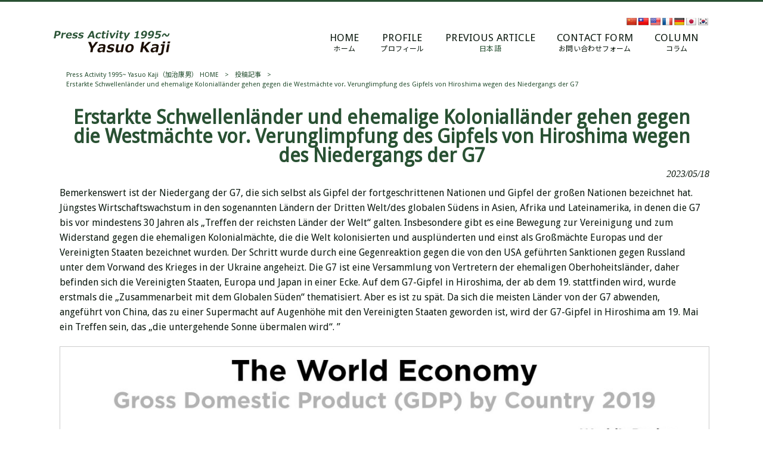

--- FILE ---
content_type: text/html; charset=UTF-8
request_url: https://yasuoy.com/news/erstarkte-schwellenlander-und-ehemalige-koloniallander-gehen-gegen-die-westmachte-vor-verunglimpfung-des-gipfels-von-hiroshima-wegen-des-niedergangs-der-g7/
body_size: 15390
content:
<!DOCTYPE html>
<html dir="ltr" lang="ja" prefix="og: https://ogp.me/ns#">
<head>
<meta charset="UTF-8">
<meta name="viewport" content="width=device-width, user-scalable=yes, maximum-scale=1.0, minimum-scale=1.0">

<link rel="stylesheet" type="text/css" media="all" href="https://yasuoy.com/struct/wp-content/themes/mrp04/style.css">
<link rel="stylesheet" type="text/css" media="all" href="https://yasuoy.com/struct/wp-content/themes/mrp04-child/css/custom.css">
<link rel="stylesheet" type="text/css" media="all" href="https://yasuoy.com/struct/wp-content/themes/mrp04/css/animate.css">
<link rel="pingback" href="https://yasuoy.com/struct/xmlrpc.php">
<link href='https://fonts.googleapis.com/css?family=Oswald:400' rel='stylesheet' type='text/css'>
<!--[if lt IE 9]>
<script src="https://yasuoy.com/struct/wp-content/themes/mrp04/js/html5.js"></script>
<script src="https://yasuoy.com/struct/wp-content/themes/mrp04/js/css3-mediaqueries.js"></script>
<![endif]-->
	<style>img:is([sizes="auto" i], [sizes^="auto," i]) { contain-intrinsic-size: 3000px 1500px }</style>
	
		<!-- All in One SEO 4.9.0 - aioseo.com -->
		<title>Erstarkte Schwellenländer und ehemalige Kolonialländer gehen gegen die Westmächte vor. Verunglimpfung des Gipfels von Hiroshima wegen des Niedergangs der G7 | Press Activity 1995~ Yasuo Kaji（加治康男）</title>
	<meta name="description" content="Bemerkenswert ist der Niedergang der G7, die sich selbs" />
	<meta name="robots" content="max-image-preview:large" />
	<meta name="author" content="ya-mp0214"/>
	<link rel="canonical" href="https://yasuoy.com/news/erstarkte-schwellenlander-und-ehemalige-koloniallander-gehen-gegen-die-westmachte-vor-verunglimpfung-des-gipfels-von-hiroshima-wegen-des-niedergangs-der-g7/" />
	<meta name="generator" content="All in One SEO (AIOSEO) 4.9.0" />
		<meta property="og:locale" content="ja_JP" />
		<meta property="og:site_name" content="Press Activity 1995~  Yasuo Kaji（加治康男） |" />
		<meta property="og:type" content="article" />
		<meta property="og:title" content="Erstarkte Schwellenländer und ehemalige Kolonialländer gehen gegen die Westmächte vor. Verunglimpfung des Gipfels von Hiroshima wegen des Niedergangs der G7 | Press Activity 1995~ Yasuo Kaji（加治康男）" />
		<meta property="og:description" content="Bemerkenswert ist der Niedergang der G7, die sich selbs" />
		<meta property="og:url" content="https://yasuoy.com/news/erstarkte-schwellenlander-und-ehemalige-koloniallander-gehen-gegen-die-westmachte-vor-verunglimpfung-des-gipfels-von-hiroshima-wegen-des-niedergangs-der-g7/" />
		<meta property="article:published_time" content="2023-05-18T01:51:55+00:00" />
		<meta property="article:modified_time" content="2023-05-26T04:53:03+00:00" />
		<meta name="twitter:card" content="summary_large_image" />
		<meta name="twitter:title" content="Erstarkte Schwellenländer und ehemalige Kolonialländer gehen gegen die Westmächte vor. Verunglimpfung des Gipfels von Hiroshima wegen des Niedergangs der G7 | Press Activity 1995~ Yasuo Kaji（加治康男）" />
		<meta name="twitter:description" content="Bemerkenswert ist der Niedergang der G7, die sich selbs" />
		<script type="application/ld+json" class="aioseo-schema">
			{"@context":"https:\/\/schema.org","@graph":[{"@type":"BlogPosting","@id":"https:\/\/yasuoy.com\/news\/erstarkte-schwellenlander-und-ehemalige-koloniallander-gehen-gegen-die-westmachte-vor-verunglimpfung-des-gipfels-von-hiroshima-wegen-des-niedergangs-der-g7\/#blogposting","name":"Erstarkte Schwellenl\u00e4nder und ehemalige Koloniall\u00e4nder gehen gegen die Westm\u00e4chte vor. Verunglimpfung des Gipfels von Hiroshima wegen des Niedergangs der G7 | Press Activity 1995~ Yasuo Kaji\uff08\u52a0\u6cbb\u5eb7\u7537\uff09","headline":"Erstarkte Schwellenl\u00e4nder und ehemalige Koloniall\u00e4nder gehen gegen die Westm\u00e4chte vor. Verunglimpfung des Gipfels von Hiroshima wegen des Niedergangs der G7","author":{"@id":"https:\/\/yasuoy.com\/author\/ya-mp0214\/#author"},"publisher":{"@id":"https:\/\/yasuoy.com\/#organization"},"image":{"@type":"ImageObject","url":"https:\/\/yasuoy.com\/struct\/wp-content\/uploads\/8OR-OPOMIK8zpC_N5oCaKc5V3yihOvh62EOexrtSy30.jpg","@id":"https:\/\/yasuoy.com\/news\/erstarkte-schwellenlander-und-ehemalige-koloniallander-gehen-gegen-die-westmachte-vor-verunglimpfung-des-gipfels-von-hiroshima-wegen-des-niedergangs-der-g7\/#articleImage","width":1198,"height":1200},"datePublished":"2023-05-18T10:51:55+09:00","dateModified":"2023-05-26T13:53:03+09:00","inLanguage":"ja","mainEntityOfPage":{"@id":"https:\/\/yasuoy.com\/news\/erstarkte-schwellenlander-und-ehemalige-koloniallander-gehen-gegen-die-westmachte-vor-verunglimpfung-des-gipfels-von-hiroshima-wegen-des-niedergangs-der-g7\/#webpage"},"isPartOf":{"@id":"https:\/\/yasuoy.com\/news\/erstarkte-schwellenlander-und-ehemalige-koloniallander-gehen-gegen-die-westmachte-vor-verunglimpfung-des-gipfels-von-hiroshima-wegen-des-niedergangs-der-g7\/#webpage"},"articleSection":"\u6295\u7a3f\u8a18\u4e8b, 2023"},{"@type":"BreadcrumbList","@id":"https:\/\/yasuoy.com\/news\/erstarkte-schwellenlander-und-ehemalige-koloniallander-gehen-gegen-die-westmachte-vor-verunglimpfung-des-gipfels-von-hiroshima-wegen-des-niedergangs-der-g7\/#breadcrumblist","itemListElement":[{"@type":"ListItem","@id":"https:\/\/yasuoy.com#listItem","position":1,"name":"Home","item":"https:\/\/yasuoy.com","nextItem":{"@type":"ListItem","@id":"https:\/\/yasuoy.com\/news\/#listItem","name":"\u6295\u7a3f\u8a18\u4e8b"}},{"@type":"ListItem","@id":"https:\/\/yasuoy.com\/news\/#listItem","position":2,"name":"\u6295\u7a3f\u8a18\u4e8b","item":"https:\/\/yasuoy.com\/news\/","nextItem":{"@type":"ListItem","@id":"https:\/\/yasuoy.com\/news\/2023\/#listItem","name":"2023"},"previousItem":{"@type":"ListItem","@id":"https:\/\/yasuoy.com#listItem","name":"Home"}},{"@type":"ListItem","@id":"https:\/\/yasuoy.com\/news\/2023\/#listItem","position":3,"name":"2023","item":"https:\/\/yasuoy.com\/news\/2023\/","nextItem":{"@type":"ListItem","@id":"https:\/\/yasuoy.com\/news\/erstarkte-schwellenlander-und-ehemalige-koloniallander-gehen-gegen-die-westmachte-vor-verunglimpfung-des-gipfels-von-hiroshima-wegen-des-niedergangs-der-g7\/#listItem","name":"Erstarkte Schwellenl\u00e4nder und ehemalige Koloniall\u00e4nder gehen gegen die Westm\u00e4chte vor. Verunglimpfung des Gipfels von Hiroshima wegen des Niedergangs der G7"},"previousItem":{"@type":"ListItem","@id":"https:\/\/yasuoy.com\/news\/#listItem","name":"\u6295\u7a3f\u8a18\u4e8b"}},{"@type":"ListItem","@id":"https:\/\/yasuoy.com\/news\/erstarkte-schwellenlander-und-ehemalige-koloniallander-gehen-gegen-die-westmachte-vor-verunglimpfung-des-gipfels-von-hiroshima-wegen-des-niedergangs-der-g7\/#listItem","position":4,"name":"Erstarkte Schwellenl\u00e4nder und ehemalige Koloniall\u00e4nder gehen gegen die Westm\u00e4chte vor. Verunglimpfung des Gipfels von Hiroshima wegen des Niedergangs der G7","previousItem":{"@type":"ListItem","@id":"https:\/\/yasuoy.com\/news\/2023\/#listItem","name":"2023"}}]},{"@type":"Organization","@id":"https:\/\/yasuoy.com\/#organization","name":"Press Activity 1995~  Yasuo Kaji\uff08\u52a0\u6cbb\u5eb7\u7537\uff09","url":"https:\/\/yasuoy.com\/"},{"@type":"Person","@id":"https:\/\/yasuoy.com\/author\/ya-mp0214\/#author","url":"https:\/\/yasuoy.com\/author\/ya-mp0214\/","name":"ya-mp0214","image":{"@type":"ImageObject","@id":"https:\/\/yasuoy.com\/news\/erstarkte-schwellenlander-und-ehemalige-koloniallander-gehen-gegen-die-westmachte-vor-verunglimpfung-des-gipfels-von-hiroshima-wegen-des-niedergangs-der-g7\/#authorImage","url":"https:\/\/secure.gravatar.com\/avatar\/1adc7d1591ce9abaa0ce415634d9f1043dffc2e05b8acfcb0e9fc65d60bb2dda?s=96&d=mm&r=g","width":96,"height":96,"caption":"ya-mp0214"}},{"@type":"WebPage","@id":"https:\/\/yasuoy.com\/news\/erstarkte-schwellenlander-und-ehemalige-koloniallander-gehen-gegen-die-westmachte-vor-verunglimpfung-des-gipfels-von-hiroshima-wegen-des-niedergangs-der-g7\/#webpage","url":"https:\/\/yasuoy.com\/news\/erstarkte-schwellenlander-und-ehemalige-koloniallander-gehen-gegen-die-westmachte-vor-verunglimpfung-des-gipfels-von-hiroshima-wegen-des-niedergangs-der-g7\/","name":"Erstarkte Schwellenl\u00e4nder und ehemalige Koloniall\u00e4nder gehen gegen die Westm\u00e4chte vor. Verunglimpfung des Gipfels von Hiroshima wegen des Niedergangs der G7 | Press Activity 1995~ Yasuo Kaji\uff08\u52a0\u6cbb\u5eb7\u7537\uff09","description":"Bemerkenswert ist der Niedergang der G7, die sich selbs","inLanguage":"ja","isPartOf":{"@id":"https:\/\/yasuoy.com\/#website"},"breadcrumb":{"@id":"https:\/\/yasuoy.com\/news\/erstarkte-schwellenlander-und-ehemalige-koloniallander-gehen-gegen-die-westmachte-vor-verunglimpfung-des-gipfels-von-hiroshima-wegen-des-niedergangs-der-g7\/#breadcrumblist"},"author":{"@id":"https:\/\/yasuoy.com\/author\/ya-mp0214\/#author"},"creator":{"@id":"https:\/\/yasuoy.com\/author\/ya-mp0214\/#author"},"datePublished":"2023-05-18T10:51:55+09:00","dateModified":"2023-05-26T13:53:03+09:00"},{"@type":"WebSite","@id":"https:\/\/yasuoy.com\/#website","url":"https:\/\/yasuoy.com\/","name":"Press Activity 1995~  Yasuo Kaji\uff08\u52a0\u6cbb\u5eb7\u7537\uff09","inLanguage":"ja","publisher":{"@id":"https:\/\/yasuoy.com\/#organization"}}]}
		</script>
		<!-- All in One SEO -->

<link rel='dns-prefetch' href='//translate.google.com' />
		<!-- This site uses the Google Analytics by MonsterInsights plugin v9.10.0 - Using Analytics tracking - https://www.monsterinsights.com/ -->
		<!-- Note: MonsterInsights is not currently configured on this site. The site owner needs to authenticate with Google Analytics in the MonsterInsights settings panel. -->
					<!-- No tracking code set -->
				<!-- / Google Analytics by MonsterInsights -->
		<script type="text/javascript">
/* <![CDATA[ */
window._wpemojiSettings = {"baseUrl":"https:\/\/s.w.org\/images\/core\/emoji\/16.0.1\/72x72\/","ext":".png","svgUrl":"https:\/\/s.w.org\/images\/core\/emoji\/16.0.1\/svg\/","svgExt":".svg","source":{"concatemoji":"https:\/\/yasuoy.com\/struct\/wp-includes\/js\/wp-emoji-release.min.js"}};
/*! This file is auto-generated */
!function(s,n){var o,i,e;function c(e){try{var t={supportTests:e,timestamp:(new Date).valueOf()};sessionStorage.setItem(o,JSON.stringify(t))}catch(e){}}function p(e,t,n){e.clearRect(0,0,e.canvas.width,e.canvas.height),e.fillText(t,0,0);var t=new Uint32Array(e.getImageData(0,0,e.canvas.width,e.canvas.height).data),a=(e.clearRect(0,0,e.canvas.width,e.canvas.height),e.fillText(n,0,0),new Uint32Array(e.getImageData(0,0,e.canvas.width,e.canvas.height).data));return t.every(function(e,t){return e===a[t]})}function u(e,t){e.clearRect(0,0,e.canvas.width,e.canvas.height),e.fillText(t,0,0);for(var n=e.getImageData(16,16,1,1),a=0;a<n.data.length;a++)if(0!==n.data[a])return!1;return!0}function f(e,t,n,a){switch(t){case"flag":return n(e,"\ud83c\udff3\ufe0f\u200d\u26a7\ufe0f","\ud83c\udff3\ufe0f\u200b\u26a7\ufe0f")?!1:!n(e,"\ud83c\udde8\ud83c\uddf6","\ud83c\udde8\u200b\ud83c\uddf6")&&!n(e,"\ud83c\udff4\udb40\udc67\udb40\udc62\udb40\udc65\udb40\udc6e\udb40\udc67\udb40\udc7f","\ud83c\udff4\u200b\udb40\udc67\u200b\udb40\udc62\u200b\udb40\udc65\u200b\udb40\udc6e\u200b\udb40\udc67\u200b\udb40\udc7f");case"emoji":return!a(e,"\ud83e\udedf")}return!1}function g(e,t,n,a){var r="undefined"!=typeof WorkerGlobalScope&&self instanceof WorkerGlobalScope?new OffscreenCanvas(300,150):s.createElement("canvas"),o=r.getContext("2d",{willReadFrequently:!0}),i=(o.textBaseline="top",o.font="600 32px Arial",{});return e.forEach(function(e){i[e]=t(o,e,n,a)}),i}function t(e){var t=s.createElement("script");t.src=e,t.defer=!0,s.head.appendChild(t)}"undefined"!=typeof Promise&&(o="wpEmojiSettingsSupports",i=["flag","emoji"],n.supports={everything:!0,everythingExceptFlag:!0},e=new Promise(function(e){s.addEventListener("DOMContentLoaded",e,{once:!0})}),new Promise(function(t){var n=function(){try{var e=JSON.parse(sessionStorage.getItem(o));if("object"==typeof e&&"number"==typeof e.timestamp&&(new Date).valueOf()<e.timestamp+604800&&"object"==typeof e.supportTests)return e.supportTests}catch(e){}return null}();if(!n){if("undefined"!=typeof Worker&&"undefined"!=typeof OffscreenCanvas&&"undefined"!=typeof URL&&URL.createObjectURL&&"undefined"!=typeof Blob)try{var e="postMessage("+g.toString()+"("+[JSON.stringify(i),f.toString(),p.toString(),u.toString()].join(",")+"));",a=new Blob([e],{type:"text/javascript"}),r=new Worker(URL.createObjectURL(a),{name:"wpTestEmojiSupports"});return void(r.onmessage=function(e){c(n=e.data),r.terminate(),t(n)})}catch(e){}c(n=g(i,f,p,u))}t(n)}).then(function(e){for(var t in e)n.supports[t]=e[t],n.supports.everything=n.supports.everything&&n.supports[t],"flag"!==t&&(n.supports.everythingExceptFlag=n.supports.everythingExceptFlag&&n.supports[t]);n.supports.everythingExceptFlag=n.supports.everythingExceptFlag&&!n.supports.flag,n.DOMReady=!1,n.readyCallback=function(){n.DOMReady=!0}}).then(function(){return e}).then(function(){var e;n.supports.everything||(n.readyCallback(),(e=n.source||{}).concatemoji?t(e.concatemoji):e.wpemoji&&e.twemoji&&(t(e.twemoji),t(e.wpemoji)))}))}((window,document),window._wpemojiSettings);
/* ]]> */
</script>
<link rel='stylesheet' id='colorbox-theme1-css' href='https://yasuoy.com/struct/wp-content/plugins/jquery-colorbox/themes/theme1/colorbox.css' type='text/css' media='screen' />
<style id='wp-emoji-styles-inline-css' type='text/css'>

	img.wp-smiley, img.emoji {
		display: inline !important;
		border: none !important;
		box-shadow: none !important;
		height: 1em !important;
		width: 1em !important;
		margin: 0 0.07em !important;
		vertical-align: -0.1em !important;
		background: none !important;
		padding: 0 !important;
	}
</style>
<link rel='stylesheet' id='wp-block-library-css' href='https://yasuoy.com/struct/wp-includes/css/dist/block-library/style.min.css' type='text/css' media='all' />
<style id='classic-theme-styles-inline-css' type='text/css'>
/*! This file is auto-generated */
.wp-block-button__link{color:#fff;background-color:#32373c;border-radius:9999px;box-shadow:none;text-decoration:none;padding:calc(.667em + 2px) calc(1.333em + 2px);font-size:1.125em}.wp-block-file__button{background:#32373c;color:#fff;text-decoration:none}
</style>
<link rel='stylesheet' id='aioseo/css/src/vue/standalone/blocks/table-of-contents/global.scss-css' href='https://yasuoy.com/struct/wp-content/plugins/all-in-one-seo-pack/dist/Lite/assets/css/table-of-contents/global.e90f6d47.css' type='text/css' media='all' />
<style id='global-styles-inline-css' type='text/css'>
:root{--wp--preset--aspect-ratio--square: 1;--wp--preset--aspect-ratio--4-3: 4/3;--wp--preset--aspect-ratio--3-4: 3/4;--wp--preset--aspect-ratio--3-2: 3/2;--wp--preset--aspect-ratio--2-3: 2/3;--wp--preset--aspect-ratio--16-9: 16/9;--wp--preset--aspect-ratio--9-16: 9/16;--wp--preset--color--black: #000000;--wp--preset--color--cyan-bluish-gray: #abb8c3;--wp--preset--color--white: #ffffff;--wp--preset--color--pale-pink: #f78da7;--wp--preset--color--vivid-red: #cf2e2e;--wp--preset--color--luminous-vivid-orange: #ff6900;--wp--preset--color--luminous-vivid-amber: #fcb900;--wp--preset--color--light-green-cyan: #7bdcb5;--wp--preset--color--vivid-green-cyan: #00d084;--wp--preset--color--pale-cyan-blue: #8ed1fc;--wp--preset--color--vivid-cyan-blue: #0693e3;--wp--preset--color--vivid-purple: #9b51e0;--wp--preset--gradient--vivid-cyan-blue-to-vivid-purple: linear-gradient(135deg,rgba(6,147,227,1) 0%,rgb(155,81,224) 100%);--wp--preset--gradient--light-green-cyan-to-vivid-green-cyan: linear-gradient(135deg,rgb(122,220,180) 0%,rgb(0,208,130) 100%);--wp--preset--gradient--luminous-vivid-amber-to-luminous-vivid-orange: linear-gradient(135deg,rgba(252,185,0,1) 0%,rgba(255,105,0,1) 100%);--wp--preset--gradient--luminous-vivid-orange-to-vivid-red: linear-gradient(135deg,rgba(255,105,0,1) 0%,rgb(207,46,46) 100%);--wp--preset--gradient--very-light-gray-to-cyan-bluish-gray: linear-gradient(135deg,rgb(238,238,238) 0%,rgb(169,184,195) 100%);--wp--preset--gradient--cool-to-warm-spectrum: linear-gradient(135deg,rgb(74,234,220) 0%,rgb(151,120,209) 20%,rgb(207,42,186) 40%,rgb(238,44,130) 60%,rgb(251,105,98) 80%,rgb(254,248,76) 100%);--wp--preset--gradient--blush-light-purple: linear-gradient(135deg,rgb(255,206,236) 0%,rgb(152,150,240) 100%);--wp--preset--gradient--blush-bordeaux: linear-gradient(135deg,rgb(254,205,165) 0%,rgb(254,45,45) 50%,rgb(107,0,62) 100%);--wp--preset--gradient--luminous-dusk: linear-gradient(135deg,rgb(255,203,112) 0%,rgb(199,81,192) 50%,rgb(65,88,208) 100%);--wp--preset--gradient--pale-ocean: linear-gradient(135deg,rgb(255,245,203) 0%,rgb(182,227,212) 50%,rgb(51,167,181) 100%);--wp--preset--gradient--electric-grass: linear-gradient(135deg,rgb(202,248,128) 0%,rgb(113,206,126) 100%);--wp--preset--gradient--midnight: linear-gradient(135deg,rgb(2,3,129) 0%,rgb(40,116,252) 100%);--wp--preset--font-size--small: 13px;--wp--preset--font-size--medium: 20px;--wp--preset--font-size--large: 36px;--wp--preset--font-size--x-large: 42px;--wp--preset--spacing--20: 0.44rem;--wp--preset--spacing--30: 0.67rem;--wp--preset--spacing--40: 1rem;--wp--preset--spacing--50: 1.5rem;--wp--preset--spacing--60: 2.25rem;--wp--preset--spacing--70: 3.38rem;--wp--preset--spacing--80: 5.06rem;--wp--preset--shadow--natural: 6px 6px 9px rgba(0, 0, 0, 0.2);--wp--preset--shadow--deep: 12px 12px 50px rgba(0, 0, 0, 0.4);--wp--preset--shadow--sharp: 6px 6px 0px rgba(0, 0, 0, 0.2);--wp--preset--shadow--outlined: 6px 6px 0px -3px rgba(255, 255, 255, 1), 6px 6px rgba(0, 0, 0, 1);--wp--preset--shadow--crisp: 6px 6px 0px rgba(0, 0, 0, 1);}:where(.is-layout-flex){gap: 0.5em;}:where(.is-layout-grid){gap: 0.5em;}body .is-layout-flex{display: flex;}.is-layout-flex{flex-wrap: wrap;align-items: center;}.is-layout-flex > :is(*, div){margin: 0;}body .is-layout-grid{display: grid;}.is-layout-grid > :is(*, div){margin: 0;}:where(.wp-block-columns.is-layout-flex){gap: 2em;}:where(.wp-block-columns.is-layout-grid){gap: 2em;}:where(.wp-block-post-template.is-layout-flex){gap: 1.25em;}:where(.wp-block-post-template.is-layout-grid){gap: 1.25em;}.has-black-color{color: var(--wp--preset--color--black) !important;}.has-cyan-bluish-gray-color{color: var(--wp--preset--color--cyan-bluish-gray) !important;}.has-white-color{color: var(--wp--preset--color--white) !important;}.has-pale-pink-color{color: var(--wp--preset--color--pale-pink) !important;}.has-vivid-red-color{color: var(--wp--preset--color--vivid-red) !important;}.has-luminous-vivid-orange-color{color: var(--wp--preset--color--luminous-vivid-orange) !important;}.has-luminous-vivid-amber-color{color: var(--wp--preset--color--luminous-vivid-amber) !important;}.has-light-green-cyan-color{color: var(--wp--preset--color--light-green-cyan) !important;}.has-vivid-green-cyan-color{color: var(--wp--preset--color--vivid-green-cyan) !important;}.has-pale-cyan-blue-color{color: var(--wp--preset--color--pale-cyan-blue) !important;}.has-vivid-cyan-blue-color{color: var(--wp--preset--color--vivid-cyan-blue) !important;}.has-vivid-purple-color{color: var(--wp--preset--color--vivid-purple) !important;}.has-black-background-color{background-color: var(--wp--preset--color--black) !important;}.has-cyan-bluish-gray-background-color{background-color: var(--wp--preset--color--cyan-bluish-gray) !important;}.has-white-background-color{background-color: var(--wp--preset--color--white) !important;}.has-pale-pink-background-color{background-color: var(--wp--preset--color--pale-pink) !important;}.has-vivid-red-background-color{background-color: var(--wp--preset--color--vivid-red) !important;}.has-luminous-vivid-orange-background-color{background-color: var(--wp--preset--color--luminous-vivid-orange) !important;}.has-luminous-vivid-amber-background-color{background-color: var(--wp--preset--color--luminous-vivid-amber) !important;}.has-light-green-cyan-background-color{background-color: var(--wp--preset--color--light-green-cyan) !important;}.has-vivid-green-cyan-background-color{background-color: var(--wp--preset--color--vivid-green-cyan) !important;}.has-pale-cyan-blue-background-color{background-color: var(--wp--preset--color--pale-cyan-blue) !important;}.has-vivid-cyan-blue-background-color{background-color: var(--wp--preset--color--vivid-cyan-blue) !important;}.has-vivid-purple-background-color{background-color: var(--wp--preset--color--vivid-purple) !important;}.has-black-border-color{border-color: var(--wp--preset--color--black) !important;}.has-cyan-bluish-gray-border-color{border-color: var(--wp--preset--color--cyan-bluish-gray) !important;}.has-white-border-color{border-color: var(--wp--preset--color--white) !important;}.has-pale-pink-border-color{border-color: var(--wp--preset--color--pale-pink) !important;}.has-vivid-red-border-color{border-color: var(--wp--preset--color--vivid-red) !important;}.has-luminous-vivid-orange-border-color{border-color: var(--wp--preset--color--luminous-vivid-orange) !important;}.has-luminous-vivid-amber-border-color{border-color: var(--wp--preset--color--luminous-vivid-amber) !important;}.has-light-green-cyan-border-color{border-color: var(--wp--preset--color--light-green-cyan) !important;}.has-vivid-green-cyan-border-color{border-color: var(--wp--preset--color--vivid-green-cyan) !important;}.has-pale-cyan-blue-border-color{border-color: var(--wp--preset--color--pale-cyan-blue) !important;}.has-vivid-cyan-blue-border-color{border-color: var(--wp--preset--color--vivid-cyan-blue) !important;}.has-vivid-purple-border-color{border-color: var(--wp--preset--color--vivid-purple) !important;}.has-vivid-cyan-blue-to-vivid-purple-gradient-background{background: var(--wp--preset--gradient--vivid-cyan-blue-to-vivid-purple) !important;}.has-light-green-cyan-to-vivid-green-cyan-gradient-background{background: var(--wp--preset--gradient--light-green-cyan-to-vivid-green-cyan) !important;}.has-luminous-vivid-amber-to-luminous-vivid-orange-gradient-background{background: var(--wp--preset--gradient--luminous-vivid-amber-to-luminous-vivid-orange) !important;}.has-luminous-vivid-orange-to-vivid-red-gradient-background{background: var(--wp--preset--gradient--luminous-vivid-orange-to-vivid-red) !important;}.has-very-light-gray-to-cyan-bluish-gray-gradient-background{background: var(--wp--preset--gradient--very-light-gray-to-cyan-bluish-gray) !important;}.has-cool-to-warm-spectrum-gradient-background{background: var(--wp--preset--gradient--cool-to-warm-spectrum) !important;}.has-blush-light-purple-gradient-background{background: var(--wp--preset--gradient--blush-light-purple) !important;}.has-blush-bordeaux-gradient-background{background: var(--wp--preset--gradient--blush-bordeaux) !important;}.has-luminous-dusk-gradient-background{background: var(--wp--preset--gradient--luminous-dusk) !important;}.has-pale-ocean-gradient-background{background: var(--wp--preset--gradient--pale-ocean) !important;}.has-electric-grass-gradient-background{background: var(--wp--preset--gradient--electric-grass) !important;}.has-midnight-gradient-background{background: var(--wp--preset--gradient--midnight) !important;}.has-small-font-size{font-size: var(--wp--preset--font-size--small) !important;}.has-medium-font-size{font-size: var(--wp--preset--font-size--medium) !important;}.has-large-font-size{font-size: var(--wp--preset--font-size--large) !important;}.has-x-large-font-size{font-size: var(--wp--preset--font-size--x-large) !important;}
:where(.wp-block-post-template.is-layout-flex){gap: 1.25em;}:where(.wp-block-post-template.is-layout-grid){gap: 1.25em;}
:where(.wp-block-columns.is-layout-flex){gap: 2em;}:where(.wp-block-columns.is-layout-grid){gap: 2em;}
:root :where(.wp-block-pullquote){font-size: 1.5em;line-height: 1.6;}
</style>
<link rel='stylesheet' id='contact-form-7-css' href='https://yasuoy.com/struct/wp-content/plugins/contact-form-7/includes/css/styles.css' type='text/css' media='all' />
<link rel='stylesheet' id='google-language-translator-css' href='https://yasuoy.com/struct/wp-content/plugins/google-language-translator/css/style.css' type='text/css' media='' />
<link rel='stylesheet' id='scroll-top-css-css' href='https://yasuoy.com/struct/wp-content/plugins/scroll-top/assets/css/scroll-top.css' type='text/css' media='all' />
<link rel='stylesheet' id='wc-shortcodes-style-css' href='https://yasuoy.com/struct/wp-content/plugins/wc-shortcodes/public/assets/css/style.css' type='text/css' media='all' />
<link rel='stylesheet' id='morph-child-style-css' href='https://yasuoy.com/struct/wp-content/themes/mrp04-child/style.css' type='text/css' media='all' />
<link rel='stylesheet' id='iajcf-frontend-css' href='https://yasuoy.com/struct/wp-content/plugins/morph-extension-system/extensions/image-auth-japanese-version-for-contactform7/css/frontend.css' type='text/css' media='all' />
<link rel='stylesheet' id='wordpresscanvas-font-awesome-css' href='https://yasuoy.com/struct/wp-content/plugins/wc-shortcodes/public/assets/css/font-awesome.min.css' type='text/css' media='all' />
<script type="text/javascript" src="https://yasuoy.com/struct/wp-includes/js/jquery/jquery.min.js" id="jquery-core-js"></script>
<script type="text/javascript" src="https://yasuoy.com/struct/wp-includes/js/jquery/jquery-migrate.min.js" id="jquery-migrate-js"></script>
<script type="text/javascript" id="colorbox-js-extra">
/* <![CDATA[ */
var jQueryColorboxSettingsArray = {"jQueryColorboxVersion":"4.6.2","colorboxInline":"false","colorboxIframe":"false","colorboxGroupId":"","colorboxTitle":"","colorboxWidth":"false","colorboxHeight":"false","colorboxMaxWidth":"false","colorboxMaxHeight":"false","colorboxSlideshow":"false","colorboxSlideshowAuto":"false","colorboxScalePhotos":"true","colorboxPreloading":"false","colorboxOverlayClose":"true","colorboxLoop":"true","colorboxEscKey":"true","colorboxArrowKey":"true","colorboxScrolling":"true","colorboxOpacity":"0.85","colorboxTransition":"elastic","colorboxSpeed":"350","colorboxSlideshowSpeed":"2500","colorboxClose":"close","colorboxNext":"next","colorboxPrevious":"previous","colorboxSlideshowStart":"start slideshow","colorboxSlideshowStop":"stop slideshow","colorboxCurrent":"{current} of {total} images","colorboxXhrError":"This content failed to load.","colorboxImgError":"This image failed to load.","colorboxImageMaxWidth":"90%","colorboxImageMaxHeight":"90%","colorboxImageHeight":"false","colorboxImageWidth":"false","colorboxLinkHeight":"false","colorboxLinkWidth":"false","colorboxInitialHeight":"100","colorboxInitialWidth":"300","autoColorboxJavaScript":"","autoHideFlash":"","autoColorbox":"true","autoColorboxGalleries":"","addZoomOverlay":"","useGoogleJQuery":"","colorboxAddClassToLinks":""};
/* ]]> */
</script>
<script type="text/javascript" src="https://yasuoy.com/struct/wp-content/plugins/jquery-colorbox/js/jquery.colorbox-min.js" id="colorbox-js"></script>
<script type="text/javascript" src="https://yasuoy.com/struct/wp-content/plugins/jquery-colorbox/js/jquery-colorbox-wrapper-min.js" id="colorbox-wrapper-js"></script>
<link rel="https://api.w.org/" href="https://yasuoy.com/wp-json/" /><link rel="alternate" title="JSON" type="application/json" href="https://yasuoy.com/wp-json/wp/v2/posts/18860" /><link rel="alternate" title="oEmbed (JSON)" type="application/json+oembed" href="https://yasuoy.com/wp-json/oembed/1.0/embed?url=https%3A%2F%2Fyasuoy.com%2Fnews%2Ferstarkte-schwellenlander-und-ehemalige-koloniallander-gehen-gegen-die-westmachte-vor-verunglimpfung-des-gipfels-von-hiroshima-wegen-des-niedergangs-der-g7%2F" />
<link rel="alternate" title="oEmbed (XML)" type="text/xml+oembed" href="https://yasuoy.com/wp-json/oembed/1.0/embed?url=https%3A%2F%2Fyasuoy.com%2Fnews%2Ferstarkte-schwellenlander-und-ehemalige-koloniallander-gehen-gegen-die-westmachte-vor-verunglimpfung-des-gipfels-von-hiroshima-wegen-des-niedergangs-der-g7%2F&#038;format=xml" />
<style>.goog-te-gadget{margin-top:2px!important;}p.hello{font-size:12px;color:#666;}div.skiptranslate.goog-te-gadget{display:inline!important;}#google_language_translator{clear:both;}#flags{width:165px;}#flags a{display:inline-block;margin-right:2px;}#google_language_translator a{display:none!important;}div.skiptranslate.goog-te-gadget{display:inline!important;}.goog-te-gadget{color:transparent!important;}.goog-te-gadget{font-size:0px!important;}.goog-branding{display:none;}.goog-tooltip{display: none!important;}.goog-tooltip:hover{display: none!important;}.goog-text-highlight{background-color:transparent!important;border:none!important;box-shadow:none!important;}#google_language_translator select.goog-te-combo{color:#32373c;}div.skiptranslate{display:none!important;}body{top:0px!important;}#goog-gt-{display:none!important;}font font{background-color:transparent!important;box-shadow:none!important;position:initial!important;}#glt-translate-trigger{left:20px;right:auto;}#glt-translate-trigger > span{color:#ffffff;}#glt-translate-trigger{background:#f89406;}</style><!-- Scroll To Top -->
<style id="scrolltop-custom-style">
		#scrollUp {border-radius:3px;opacity:0.7;bottom:20px;right:20px;background:#000000;;}
		#scrollUp:hover{opacity:1;}
        .top-icon{stroke:#ffffff;}
        
		
		</style>
<!-- End Scroll Top - https://wordpress.org/plugins/scroll-top/ -->
<!-- Analytics by WP Statistics - https://wp-statistics.com -->
<script src="https://yasuoy.com/struct/wp-content/themes/mrp04/js/jquery-1.9.0.min.js"></script><script src="https://yasuoy.com/struct/wp-content/themes/mrp04/js/nav-accord.js"></script>
<script src="https://yasuoy.com/struct/wp-content/themes/mrp04/js/smoothscroll.js"></script>
<script src="https://yasuoy.com/struct/wp-content/themes/mrp04/js/wow.min.js"></script>
<script src="https://yasuoy.com/struct/wp-content/themes/mrp04/js/effect.js"></script>
<script src="https://yasuoy.com/struct/wp-content/themes/mrp04/js/css_browser_selector.js"></script>
</head>
<body class="wp-singular post-template-default single single-post postid-18860 single-format-standard wp-theme-mrp04 wp-child-theme-mrp04-child metaslider-plugin wc-shortcodes-font-awesome-enabled headlogo-nonfix cat-news cat-2023">
<header id="header" role="banner">

	<div class="inner site-header">
		<div id="header-layout">
			<div id="language">
	<div id="flags" class="size18"><ul id="sortable" class="ui-sortable" style="float:left"><li id='Chinese (Simplified)'><a href='#' title='Chinese (Simplified)' class='nturl notranslate zh-CN flag Chinese (Simplified)'></a></li><li id='Chinese (Traditional)'><a href='#' title='Chinese (Traditional)' class='nturl notranslate zh-TW flag Chinese (Traditional)'></a></li><li id='English'><a href='#' title='English' class='nturl notranslate en flag united-states'></a></li><li id='French'><a href='#' title='French' class='nturl notranslate fr flag French'></a></li><li id='German'><a href='#' title='German' class='nturl notranslate de flag German'></a></li><li id='Japanese'><a href='#' title='Japanese' class='nturl notranslate ja flag Japanese'></a></li><li id='Korean'><a href='#' title='Korean' class='nturl notranslate ko flag Korean'></a></li></ul></div><div id="google_language_translator" class="default-language-ja"></div></div>
			<div class="logo"><a href="https://yasuoy.com/" title="Press Activity 1995~  Yasuo Kaji（加治康男）" rel="home">
				<img src="https://yasuoy.com/struct/wp-content/uploads/name42.png" alt="Press Activity 1995~  Yasuo Kaji（加治康男）">				</a></div>
				
				<!-- nav -->

<nav id="mainNav">
	<div class="inner"> <a class="menu" id="menu"><span>MENU</span></a>
		<div class="panel nav-effect">
			<ul><li id="menu-item-5" class="menu-item menu-item-type-post_type menu-item-object-page menu-item-home"><a href="https://yasuoy.com/"><b>HOME</b><span>ホーム</span></a></li>
<li id="menu-item-79" class="menu-item menu-item-type-post_type menu-item-object-page"><a href="https://yasuoy.com/profile/"><b>PROFILE</b><span>プロフィール</span></a></li>
<li id="menu-item-81" class="menu-item menu-item-type-taxonomy menu-item-object-category current-post-ancestor current-menu-parent current-post-parent menu-item-has-children"><a href="https://yasuoy.com/news/"><b>PREVIOUS ARTICLE</b><span>日本語</span></a>
<ul class="sub-menu">
	<li id="menu-item-23213" class="menu-item menu-item-type-taxonomy menu-item-object-category"><a href="https://yasuoy.com/news/2024/">2024年</a></li>
	<li id="menu-item-19090" class="menu-item menu-item-type-taxonomy menu-item-object-category current-post-ancestor current-menu-parent current-post-parent"><a href="https://yasuoy.com/news/2023/">2023年</a></li>
	<li id="menu-item-19093" class="menu-item menu-item-type-taxonomy menu-item-object-category"><a href="https://yasuoy.com/news/2022/">2022年</a></li>
	<li id="menu-item-19092" class="menu-item menu-item-type-taxonomy menu-item-object-category"><a href="https://yasuoy.com/news/2021/">2021年</a></li>
	<li id="menu-item-19089" class="menu-item menu-item-type-taxonomy menu-item-object-category"><a href="https://yasuoy.com/news/2020/">2020年</a></li>
</ul>
</li>
<li id="menu-item-80" class="menu-item menu-item-type-post_type menu-item-object-page"><a href="https://yasuoy.com/contact/"><b>CONTACT FORM</b><span>お問い合わせフォーム</span></a></li>
<li id="menu-item-82" class="menu-item menu-item-type-taxonomy menu-item-object-category"><a href="https://yasuoy.com/column/"><b>COLUMN</b><span>コラム</span></a></li>
</ul>		</div>
	</div>
</nav>
<!-- end/nav -->						</div>
	</div>
</header>
	<!-- breadcrumb -->

<div id="breadcrumb" class="clearfix">
	<ul>
		<li itemscope itemtype="http://data-vocabulary.org/Breadcrumb"><a itemprop="url" href="https://yasuoy.com/">
			Press Activity 1995~  Yasuo Kaji（加治康男）			HOME</a></li>
		<li>&gt;</li>
										<li itemscope itemtype="http://data-vocabulary.org/Breadcrumb"><a itemprop="url" href="https://yasuoy.com/news/">投稿記事</a></li>
		<li>&gt;</li>
		<li><span itemprop="title">Erstarkte Schwellenländer und ehemalige Kolonialländer gehen gegen die Westmächte vor. Verunglimpfung des Gipfels von Hiroshima wegen des Niedergangs der G7</span></li>
			</ul>
</div>
<!-- end/breadcrumb -->
<div id="wrapper">
<div id="content" class="wide">
<!--single-->
																														<section>
		<article id="post-18860" class="content">
		<header>
			<h1 class="title first"><span>
				Erstarkte Schwellenländer und ehemalige Kolonialländer gehen gegen die Westmächte vor. Verunglimpfung des Gipfels von Hiroshima wegen des Niedergangs der G7				</span></h1>
			<p class="dateLabel">
				<time datetime="2023-05-18">
					2023/05/18				</time>
		</header>
		<div class="post">
			<p>Bemerkenswert ist der Niedergang der G7, die sich selbst als Gipfel der fortgeschrittenen Nationen und Gipfel der großen Nationen bezeichnet hat. Jüngstes Wirtschaftswachstum in den sogenannten Ländern der Dritten Welt/des globalen Südens in Asien, Afrika und Lateinamerika, in denen die G7 bis vor mindestens 30 Jahren als „Treffen der reichsten Länder der Welt“ galten. Insbesondere gibt es eine Bewegung zur Vereinigung und zum Widerstand gegen die ehemaligen Kolonialmächte, die die Welt kolonisierten und ausplünderten und einst als Großmächte Europas und der Vereinigten Staaten bezeichnet wurden. Der Schritt wurde durch eine Gegenreaktion gegen die von den USA geführten Sanktionen gegen Russland unter dem Vorwand des Krieges in der Ukraine angeheizt. Die G7 ist eine Versammlung von Vertretern der ehemaligen Oberhoheitsländer, daher befinden sich die Vereinigten Staaten, Europa und Japan in einer Ecke. Auf dem G7-Gipfel in Hiroshima, der ab dem 19. stattfinden wird, wurde erstmals die „Zusammenarbeit mit dem Globalen Süden“ thematisiert. Aber es ist zu spät. Da sich die meisten Länder von der G7 abwenden, angeführt von China, das zu einer Supermacht auf Augenhöhe mit den Vereinigten Staaten geworden ist, wird der G7-Gipfel in Hiroshima am 19. Mai ein Treffen sein, das „die untergehende Sonne übermalen wird“. ”</p>
<img fetchpriority="high" decoding="async" src="https://yasuoy.com/struct/wp-content/uploads/8OR-OPOMIK8zpC_N5oCaKc5V3yihOvh62EOexrtSy30.jpg" alt="" width="1198" height="1200" class="aligncenter wp-image-17970 size-full colorbox-18860" srcset="https://yasuoy.com/struct/wp-content/uploads/8OR-OPOMIK8zpC_N5oCaKc5V3yihOvh62EOexrtSy30.jpg 1198w, https://yasuoy.com/struct/wp-content/uploads/8OR-OPOMIK8zpC_N5oCaKc5V3yihOvh62EOexrtSy30-300x300.jpg 300w" sizes="(max-width: 1198px) 100vw, 1198px" />
<p>■ E7 konkurriert mit G7</p>
<p>China, Indien, Russland, Brasilien, Indonesien, Mexiko und die Türkei werden als „E7“ als Anti-USA bezeichnet. und europäische Schwellenländer, um mit den G7 zu konkurrieren. Es wird erwartet, dass der Anteil der E7 am Bruttoinlandsprodukt (BIP) der Weltwirtschaft innerhalb eines Jahrzehnts mit Sicherheit den der G7 übertreffen wird. Mit Blick auf den G7-Gipfel in Hiroshima startet China aggressive diplomatische Offensiven im Nahen Osten, in Zentralasien, Afrika, Mittel- und Südamerika usw. unter der Führung von Staatsrat Wang Yi und Außenminister Qin Gang. Vor dem Hiroshima-Gipfel besuchte der japanische Premierminister Kishida während der aufeinanderfolgenden Feiertage vier afrikanische Länder: Ägypten, Ghana, Kenia und Mosambik. Außenminister Hayashi besuchte fünf lateinamerikanische Länder, darunter Peru, Chile und Paraguay, um den antiamerikanischen Mitgliedsländern der Bolivarischen Allianz auszuweichen. Die Hin- und Rückreise war eine Diplomatie, um China als Reaktion auf die Anweisungen des ungeduldigen Washingtons zu folgen, und sie hätte in einer Geldverschwendungsdiplomatie ohne nennenswerte Ergebnisse enden sollen.</p>
<p>In dem Artikel von Asahi Shimbun vom 3. Mai heißt es: „Die G7 versucht verzweifelt, den globalen Süden auf die Seite der G7 zu ziehen, um den Druck auf Russland zu erhöhen.“ Dies ist ein Propagandaartikel, der die Situation umkehrt. Schwellen- und Entwicklungsländer reagieren auf den Stellvertreterkrieg der USA und Europas gegen Russland in der Ukraine, weil die gegen Russland unter dem Vorwand der russischen Invasion in der Ukraine verhängten Wirtschaftssanktionen für Chaos in der Weltwirtschaft sorgen. Daher wird es nicht möglich sein, „den globalen Süden in die G7 zu ziehen“, wenn er nicht weiterhin Frieden mit der Ukraine schließt und aufhört, Druck auf Russland auszuüben.</p>
<p>Tatsächlich wurden von den E7 Indien, Brasilien und Indonesien zum Hiroshima-Gipfel eingeladen. Von diesen ist Indien der Vorsitzende der G20 und Indonesien der ehemalige Vorsitzende der G20 und der ASEAN. Die von China angeführte E7 ist dabei, eine neue Leitwährung zu schaffen, die den US-Dollar ersetzen soll, um sich vor wiederholten Finanzkrisen zu schützen, die durch den in den USA und Europa seit langem entstandenen Casino-Kapitalismus verursacht werden. Es gibt keine Möglichkeit, die Beweggründe der G7 zu verstehen, die „Ja“ sagen. Die frühere brasilianische Präsidentin Dilma Rousseff wurde zur neuen Präsidentin der New Development Bank (Shanghai „BRICS Bank“) ernannt, die von den BRICS, den fünf Schwellenländern Brasilien, Russland, Indien, China und Südafrika, gegründet wurde. Dies symbolisiert die außerordentliche Entschlossenheit der Schwellenländer, das von den USA geführte IWF/Weltbank-System herauszufordern.</p>
<p>■ Weigerung, sich für „USA/Europa oder China“ zu entscheiden</p>
<p>Am 2. März 2022 stimmten 52 Länder auf der Sondersitzung der UN-Generalversammlung nicht für die Resolution zur Verurteilung Russlands. Von den 35 Ländern, die dagegen stimmten oder sich der Stimme enthielten, entfielen fast die Hälfte auf 17 afrikanische Länder, darunter Sudan, die Zentralafrikanische Republik und Mali, darunter fünf afrikanische Länder, darunter Eritrea. Russland hat sein Netzwerk auf Westafrika ausgeweitet, darunter Sudan, Zentralafrika, Tschad, Niger und Mali, und die Zahl der Partnerländer durch die Zusammenarbeit bei der Ressourcenentwicklung erhöht. Seit 2016 wurden Söldner des russischen privaten Militärunternehmens Wagner in mehr als zehn afrikanischen Ländern identifiziert.</p>
<p>Darüber hinaus ist China, das weltweit die Initiative „One Belt, One Road“ entwickelt, auch in Afrika stark vertreten. Chinesische Entwicklungsbanken haben von 2007 bis 2020 23 Milliarden US-Dollar in die Infrastruktur in Subsahara-Afrika investiert. Das ist mehr als das Doppelte der gemeinsamen Hilfe der Vereinigten Staaten, Deutschlands, Japans und Frankreichs und mehr als die der Weltbank. Als Reaktion darauf hielten die Vereinigten Staaten Ende letzten Jahres zum ersten Mal seit acht Jahren ein Gipfeltreffen mit 49 afrikanischen Ländern und der Afrikanischen Union (AU) in Washington ab und kündigten einen 55-Dollar-Schein an</p>
<p>Die USA unterstützten den Beitritt der AU zur G20 (20 große Länder). Seit 1993 war Japan acht Mal Co-Sponsor der Internationalen Konferenz über afrikanische Entwicklung in Tokio, gemeinsam mit den Vereinten Nationen, der Weltbank und der AU um sich China zu widersetzen.</p>
<p>Allerdings vermeiden afrikanische Länder die Wahl zwischen „den Vereinigten Staaten, China oder Russland.“ Dies steht im Einklang mit der Haltung des Premierministers Lee Hsien Loong aus Singapur, dem Vorsitzenden der Vereinigung Südostasiatischer Nationen (ASEAN). Er sollte nicht gezwungen werden, sich zwischen den Vereinigten Staaten und China zu entscheiden. Ich protestierte gegen die Predigt. Der deutsche Auslandssender Deutsche Welle berichtete, dass Premierminister Lee Hsien Loong bei seinem Besuch in China im September 2017 sagte: „Warum haben Sie plötzlich China besucht?“ „Wir analysieren“, sagte er.</p>
<p><img decoding="async" src="https://yasuoy.com/struct/wp-content/uploads/R-6-2-1024x1024.jpg" alt="" width="710" height="710" class="alignleft wp-image-17916 size-large colorbox-18860" srcset="https://yasuoy.com/struct/wp-content/uploads/R-6-2-1024x1024.jpg 1024w, https://yasuoy.com/struct/wp-content/uploads/R-6-2-300x300.jpg 300w" sizes="(max-width: 710px) 100vw, 710px" />Hinweis: Die auf der linken Afrikakarte eingezeichneten geraden Grenzen sind Ägypten und Libyen, Ägypten und Sudan, Libyen und Tschad, Algerien und Niger, Algerien und Mali-Mauretanien, Mali und Mauretanien, Namibia und Botswana, Tansania und Kenia. Es gibt 10 Grenzen zwischen Angola und Namibia, Äthiopien und Somalia. Nach der Berliner Konferenz von 1885 war die Abgrenzung der von den Großmächten während der „Teilung Afrikas“ kontrollierten Gebiete ein Produkt der Interessen der Großmächte. Länder, die daran teilnahmen An der Teilung Afrikas waren Großbritannien, Frankreich, Deutschland, Italien, Spanien, Portugal und Belgien beteiligt. Der Westen und Japan tragen ein zu schweres negatives Erbe, um die AU (Afrikanische Union) für die G7 zu gewinnen.</p>
<p>■ Macron sagte, er sei „schockiert“</p>
<p>Unter den G7-Mitgliedsstaaten war Frankreich das erste, das sein Krisengefühl offen zum Ausdruck brachte. „Ich bin schockiert darüber, wie wir das Vertrauen des globalen Südens verloren haben“, sagte der französische Präsident Emmanuel Macron auf der Münchner Sicherheitskonferenz im Februar 2023. Es war eine Paraphrase der ehemaligen Kolonialländer Afrikas, die sich auf China und Russland zubewegten. In der gemeinsamen Erklärung des G7-Außenministertreffens im April in Japan hieß es: „Wir werden die Zusammenarbeit mit Entwicklungs- und Schwellenländern, die als Globaler Süden bezeichnet werden, hervorheben.“ Die Vertiefung der Kooperationsbeziehungen mit Ländern in Afrika, Zentralasien sowie Mittel- und Südamerika. „Wir müssen verhindern, dass die G7-Einheit zu einer Kluft zwischen uns und anderen Ländern führt.“</p>
<p>Unter den G7-Mitgliedsländern weisen Deutschland und Frankreich einen entscheidenden Unterschied in ihrer Haltung gegenüber China und Russland gegenüber den Vereinigten Staaten, Großbritannien und Japan auf. In diesem Blog habe ich am 8. November 2022 „Schock über den Besuch des deutschen Premierministers in …“ gepostet China: Aushöhlung aus der G7, Förderung der Teilnahme an der von China und Russland geführten neuen Eurasien-Initiative“ und 20. April: „Deutschland, Frankreich und China. Gemeinsame Erklärung der G7-Außenminister in Japan zur Koordinierung der russischen Politik und zum Hineinwerfen der Vereinigten Staaten ein leerer Raum“, veröffentlicht am 9. März, „Die Wahrheit des Ukraine-Krieges (1): Die von den USA und Großbritannien geführte Ordnung führt zum Zusammenbruch, zur Frustration der Neokonservativen“ usw. Ich habe dieses Thema immer wieder angesprochen. Darüber hinaus ist die Die G20, eine Versammlung von 20 großen Ländern, die die G7 erweitert hat, ist aufgrund der Verschärfung der Meinungskonflikte zwischen den Vereinigten Staaten und Europa sowie nicht-US-amerikanischen und europäischen Ländern nach Ausbruch des Ukraine-Krieges dysfunktional geworden gründen Sie eine neue unabhängige Organisation, E7. Informationen zum Hintergrund finden Sie in dem am 14. Oktober veröffentlichten Artikel „President Joko Widodo's ``Rebounding US Pressure'' ``Putin G20 Invitation'' Sticks to the ` `World Led by the USA und Europa''''.</p>
<p>■ China ist führend in der Dritten Welt</p>
<p>Ein Forscher, der schamlos Worte wie die US-Cheerleaderin ausstößt, sagte: „Die Präsenz der G7 nimmt relativ ab. Der Rückgang des Anteils der G7 am BIP an der Weltwirtschaft hat zum Wachstum Chinas, Russlands und des globalen Südens geführt.“ Obwohl Einige von ihnen wurden zusammenfassend als E7 bezeichnet. Die Beziehung ist nicht eindeutig und es gibt kein gemeinsames Konzept. Für die Länder des globalen Südens hält Indien Gipfeltreffen ab, und China ist ein Entwicklungsland. Es gibt Bestrebungen, sich in der Entwicklung zu engagieren. Sicherheit usw. in angenehm klingenden Begriffen, aber die Länder des globalen Südens sind keineswegs monolithisch.“ Erstens werden die G7 Solidarität zeigen, und wenn wir die Zahl der Länder erhöhen, die sie unterstützen, dann auch wir Wir werden unsere Präsenz voll unter Beweis stellen können.“</p>
<p>Die G7 ist aufgrund des faktischen Übertritts Deutschlands und Frankreichs in die USA nicht mehr monolithisch und Großbritannien droht abgelöst zu werden. Gleiches gilt für die G20, die auf Initiative der G7 erweitert wurde. Oswald Spenglers The „Der Untergang des Abendlandes“ (Der Untergang des Abendlandes, 1918) wurde nach dem Zweiten Weltkrieg weithin als „Analyse des globalen Niedergangs der europäischen und amerikanischen Kulturen“ gefeiert. Ein Jahrhundert nach seiner Veröffentlichung ist der bemerkenswerte Niedergang der G7 deutlich zu erkennen Hinweis auf den „Untergang des Westens“.</p>
<p>Darüber hinaus versammelten sich auf der Bandung-Konferenz 1955 asiatische und afrikanische Länder, die ihre Unabhängigkeit von der Kolonialherrschaft westlicher Länder erlangt hatten, und entwickelten eine blockfreie Bewegung gemäß den Zehn Prinzipien für den Frieden. Länder der Dritten Welt, die gerade ihre Unabhängigkeit erlangt hatten und waren bemerkenswert schwach in ihrer nationalen Macht. Heute ist es nur natürlich, dass China, das durch die Reform- und Öffnungspolitik, die es seit mehr als 40 Jahren verfolgt, zu einer Supermacht geworden ist, die nicht-amerikanische und europäische Welt anführt . Es ist unvermeidlich, dass die in die Enge getriebenen Vereinigten Staaten und Großbritannien China gründlich angreifen und versuchen werden, das Führungssystem der Kommunistischen Partei zu ändern.</p>			<!-- social -->
						<!-- end/social --> 
		</div>
			</article>
		<div class="pagenav"> <span class="prev">
		<a href="https://yasuoy.com/news/les-pays-emergents-et-anciens-pays-coloniaux-qui-ont-gagne-en-puissance-se-mobilisent-pour-contrer-les-puissances-occidentales-le-sommet-dhiroshima-souille-le-declin-du-g7/" rel="prev">&laquo; 前のページ</a>		</span> <span class="next">
		<a href="https://yasuoy.com/news/%e5%ae%ae%e5%b3%b6%e3%81%a7%e3%81%ae%e8%a8%98%e5%bf%b5%e6%92%ae%e5%bd%b1%e3%81%a7%e4%b8%80%e4%ba%ba%e6%89%8b%e3%82%92%e6%8c%af%e3%82%89%e3%81%aa%e3%81%84%e3%83%9e%e3%82%af%e3%83%ad%e3%83%b3%e4%bb%8f/" rel="next">後のページ &raquo;</a>		</span> </div>
	</section>
</div>
<!-- / content -->
</div>
<!-- / wrapper -->

<footer id="footer">
	<div class="inner">
		<ul><li id="menu-item-83" class="menu-item menu-item-type-post_type menu-item-object-page menu-item-home menu-item-83"><a href="https://yasuoy.com/">HOME</a></li>
<li id="menu-item-84" class="menu-item menu-item-type-taxonomy menu-item-object-category current-post-ancestor current-menu-parent current-post-parent menu-item-84"><a href="https://yasuoy.com/news/">PREVIOUS ARTICLE（JP）</a></li>
<li id="menu-item-85" class="menu-item menu-item-type-taxonomy menu-item-object-category menu-item-85"><a href="https://yasuoy.com/column/">COLUMN</a></li>
<li id="menu-item-35" class="menu-item menu-item-type-post_type menu-item-object-page menu-item-35"><a href="https://yasuoy.com/privacy/">PRIVACY POLICY</a></li>
<li id="menu-item-34" class="menu-item menu-item-type-post_type menu-item-object-page menu-item-34"><a href="https://yasuoy.com/sitemap/">SITEMAP</a></li>
</ul>	</div>
</footer>
<!-- / footer -->

<p id="copyright">Copyright &copy; 2025 Press Activity 1995~  Yasuo Kaji（加治康男） All rights Reserved.</p>
<script type="speculationrules">
{"prefetch":[{"source":"document","where":{"and":[{"href_matches":"\/*"},{"not":{"href_matches":["\/struct\/wp-*.php","\/struct\/wp-admin\/*","\/struct\/wp-content\/uploads\/*","\/struct\/wp-content\/*","\/struct\/wp-content\/plugins\/*","\/struct\/wp-content\/themes\/mrp04-child\/*","\/struct\/wp-content\/themes\/mrp04\/*","\/*\\?(.+)"]}},{"not":{"selector_matches":"a[rel~=\"nofollow\"]"}},{"not":{"selector_matches":".no-prefetch, .no-prefetch a"}}]},"eagerness":"conservative"}]}
</script>
<div id='glt-footer'></div><script>function GoogleLanguageTranslatorInit() { new google.translate.TranslateElement({pageLanguage: 'ja', includedLanguages:'zh-CN,zh-TW,en,fr,de,ja,ko', layout: google.translate.TranslateElement.InlineLayout.HORIZONTAL, autoDisplay: false}, 'google_language_translator');}</script><script type="module"  src="https://yasuoy.com/struct/wp-content/plugins/all-in-one-seo-pack/dist/Lite/assets/table-of-contents.95d0dfce.js" id="aioseo/js/src/vue/standalone/blocks/table-of-contents/frontend.js-js"></script>
<script type="text/javascript" src="https://yasuoy.com/struct/wp-includes/js/dist/hooks.min.js" id="wp-hooks-js"></script>
<script type="text/javascript" src="https://yasuoy.com/struct/wp-includes/js/dist/i18n.min.js" id="wp-i18n-js"></script>
<script type="text/javascript" id="wp-i18n-js-after">
/* <![CDATA[ */
wp.i18n.setLocaleData( { 'text direction\u0004ltr': [ 'ltr' ] } );
/* ]]> */
</script>
<script type="text/javascript" src="https://yasuoy.com/struct/wp-content/plugins/contact-form-7/includes/swv/js/index.js" id="swv-js"></script>
<script type="text/javascript" id="contact-form-7-js-translations">
/* <![CDATA[ */
( function( domain, translations ) {
	var localeData = translations.locale_data[ domain ] || translations.locale_data.messages;
	localeData[""].domain = domain;
	wp.i18n.setLocaleData( localeData, domain );
} )( "contact-form-7", {"translation-revision-date":"2025-10-29 09:23:50+0000","generator":"GlotPress\/4.0.3","domain":"messages","locale_data":{"messages":{"":{"domain":"messages","plural-forms":"nplurals=1; plural=0;","lang":"ja_JP"},"This contact form is placed in the wrong place.":["\u3053\u306e\u30b3\u30f3\u30bf\u30af\u30c8\u30d5\u30a9\u30fc\u30e0\u306f\u9593\u9055\u3063\u305f\u4f4d\u7f6e\u306b\u7f6e\u304b\u308c\u3066\u3044\u307e\u3059\u3002"],"Error:":["\u30a8\u30e9\u30fc:"]}},"comment":{"reference":"includes\/js\/index.js"}} );
/* ]]> */
</script>
<script type="text/javascript" id="contact-form-7-js-before">
/* <![CDATA[ */
var wpcf7 = {
    "api": {
        "root": "https:\/\/yasuoy.com\/wp-json\/",
        "namespace": "contact-form-7\/v1"
    },
    "cached": 1
};
/* ]]> */
</script>
<script type="text/javascript" src="https://yasuoy.com/struct/wp-content/plugins/contact-form-7/includes/js/index.js" id="contact-form-7-js"></script>
<script type="text/javascript" src="https://yasuoy.com/struct/wp-content/plugins/google-language-translator/js/scripts.js" id="scripts-js"></script>
<script type="text/javascript" src="//translate.google.com/translate_a/element.js?cb=GoogleLanguageTranslatorInit" id="scripts-google-js"></script>
<script type="text/javascript" async defer src="https://yasuoy.com/struct/wp-content/plugins/scroll-top/assets/js/jquery.scrollUp.min.js" id="scroll-top-js-js"></script>
<script type="text/javascript" src="https://yasuoy.com/struct/wp-includes/js/imagesloaded.min.js" id="imagesloaded-js"></script>
<script type="text/javascript" src="https://yasuoy.com/struct/wp-includes/js/masonry.min.js" id="masonry-js"></script>
<script type="text/javascript" src="https://yasuoy.com/struct/wp-includes/js/jquery/jquery.masonry.min.js" id="jquery-masonry-js"></script>
<script type="text/javascript" id="wc-shortcodes-rsvp-js-extra">
/* <![CDATA[ */
var WCShortcodes = {"ajaxurl":"https:\/\/yasuoy.com\/struct\/wp-admin\/admin-ajax.php"};
/* ]]> */
</script>
<script type="text/javascript" src="https://yasuoy.com/struct/wp-content/plugins/wc-shortcodes/public/assets/js/rsvp.js" id="wc-shortcodes-rsvp-js"></script>

		<script id="scrolltop-custom-js">
		jQuery(document).ready(function($){
			$(window).load(function() {
				$.scrollUp({
					scrollSpeed: 300,
					animation: 'fade',
					scrollText: '<span class="scroll-top"><svg width="36px" height="36px" viewBox="0 0 24 24" xmlns="http://www.w3.org/2000/svg"><defs><style>.top-icon{fill:none;stroke-linecap:round;stroke-linejoin:bevel;stroke-width:1.5px;}</style></defs><g id="ic-chevron-top"><path class="top-icon" d="M16.78,14.2l-4.11-4.11a1,1,0,0,0-1.41,0l-4,4"/></g></svg></span>',
					scrollDistance: 300,
					scrollTarget: ''
				});
			});
		});
		</script>
<script>
  new WOW().init();
</script>
</body>
</html>

<!--
Performance optimized by W3 Total Cache. Learn more: https://www.boldgrid.com/w3-total-cache/


Served from: yasuoy.com @ 2025-11-20 18:07:13 by W3 Total Cache
-->

--- FILE ---
content_type: text/css
request_url: https://yasuoy.com/struct/wp-content/themes/mrp04-child/style.css
body_size: 770
content:
@charset "utf-8";
/*
Theme Name:mrp04-child
Template:mrp04
Version: 0.01
*/

/*------------------------
スマホh1重なり防止
------------------------*/

@media only screen and (max-width: 900px) {
h1.title span, .post h1::before {
font-size: 24px;
}
}

/*------------------------
投稿一覧ページ見出し修正
------------------------*/
.post4b h2 {
    overflow: hidden;
}


/*------------------------
改行位置の調整------------------------*/


@media screen and (min-width: 640px){	
  .br-pc { display:block; }
  .br-sp { display:none; }
}
@media screen and (max-width: 640px){	
  .br-pc { display:none; }
  .br-sp { display:block; }
}

/*----------------------
ヘッダー隙間調整
----------------------*/
.mobile #breadcrumb{
margin-top: 60px;
}
.mobile #mainImg{
margin-top: 60px;
}
body.mobile #header .logo{
height: 60px;
}
.mobile #header .logo .mark{
vertical-align: middle;
}


/*----------------------
送信ボタンの幅を広げる
----------------------*/
.wpcf7 .linkBtn {
display:block;
}

/*------------------------
グローバルメニュー幅調整
------------------------*/
@media only screen and (min-width: 1024px) {

nav#mainNav ul li a {
	padding-left:18px;
	padding-right:18px;
}

}/*@media only screen and (min-width: 1024px) */

/*
 * Google翻訳
 */
div#language {
    display: flex;
    justify-content: flex-end;
    align-items: center;
}
#language #flags , #language #google_language_translator {
	width:auto;
}
.mobile #language #flags ul {
	display:flex;
	flex-wrap:wrap;
}
#language #flags a {
	vertical-align:middle;
}
body.mobile #mainImg, body.mobile #breadcrumb {
	margin-top:98px;
}
.front_post_list .linkBtn {
    float: right;
    padding: 3px 2.5em;
    background: #F95133;
}
.front_post_list .linkBtn:hover {
	background:#f39685;
}
.front_post_list .linkBtn a:hover {
	color:#fff;
}